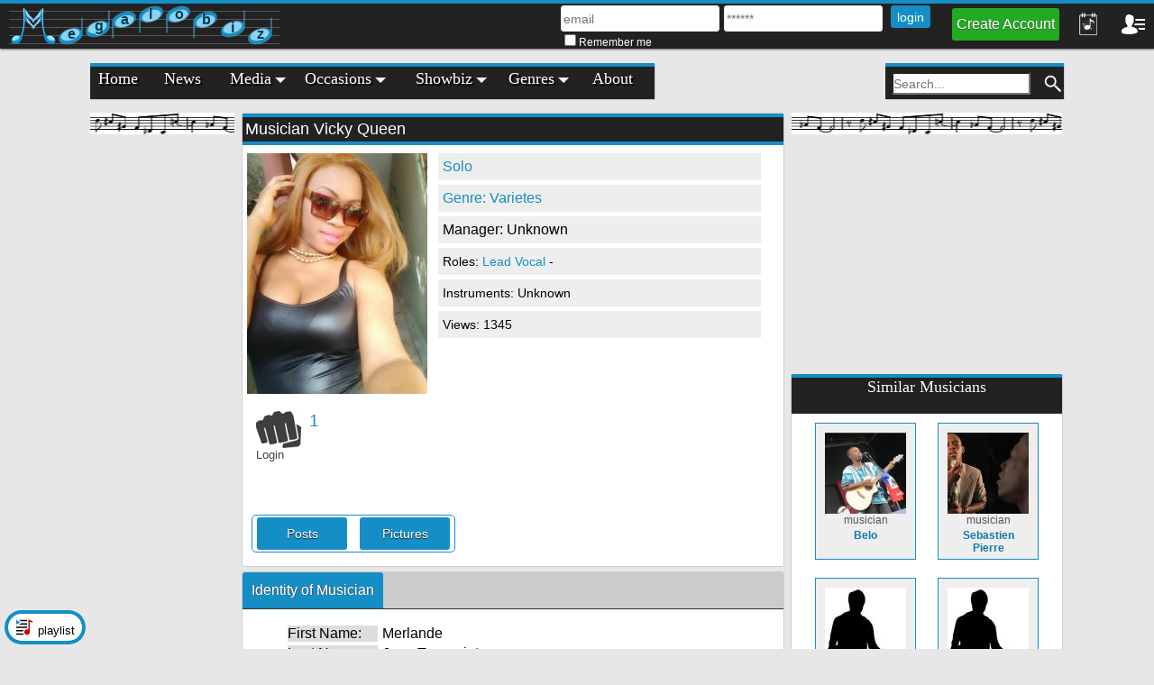

--- FILE ---
content_type: text/html; charset=UTF-8
request_url: https://www.megalobiz.com/musician/Vicky+Queen.54456549
body_size: 19533
content:
<!DOCTYPE html>
<html dir="ltr" lang="en-US" prefix="og: http://ogp.me/ns# fb: http://ogp.me/ns/fb# profile: http://ogp.me/ns/profile#"><head><meta charset="UTF-8"><link rel="shortcut icon" href="/images/megalobiz.ico" type="image/x-icon"><meta name="csrf_token" content="uAdOgsbZHhczQ3mElIUOaHoxyQU1P6zxTV6ugkqP"><!-- Chrome, Firefox OS and Opera --><meta name="theme-color" content="#222"><!-- Windows Phone --><meta name="msapplication-navbutton-color" content="#222"><!-- iOS Safari --><meta name="apple-mobile-web-app-capable" content="yes"><meta name="apple-mobile-web-app-status-bar-style" content="black"><title>Vicky Queen - Listen to Music - Megalobiz</title><meta name="description" content="Vicky Queen (Merlande Jean Toussaint) is a musician, Lead Vocal, that performs in solo. Download and Listen to Vicky Queen Musics with Lyrics and watch Videos. View Vicky Queen profile, informations, Albums and News; Gender: Female; Genre: Varietes; Singles: 1"><meta name="keywords" content="Vicky Queen, musician, mizisyen, musicien, haitian, ayiti"><meta property="fb:app_id" content="178413309233844"><meta property="og:title" content="Vicky Queen - Listen to Music - Megalobiz"><meta property="og:description" content="Vicky Queen (Merlande Jean Toussaint) is a musician, Lead Vocal, that performs in solo. Download and Listen to Vicky Queen Musics with Lyrics and watch Videos. View Vicky Queen profile, informations, Albums and News; Gender: Female; Genre: Varietes; Singles: 1"><meta property="og:type" content="profile"><meta property="og:url" content="https://www.megalobiz.com/musician/Vicky+Queen.54456549"><meta property="og:image" content="https://www.megalobiz.com/pictures/musician/musician_1730/medium_musician_1730_1492570942.jpg"><meta property="profile:first_name" content="Merlande"><meta property="profile:last_name" content="Jean Toussaint"><meta property="profile:gender" content="female"><meta name="twitter:card" content="summary"><meta name="twitter:image" content="https://www.megalobiz.com/pictures/musician/musician_1730/medium_musician_1730_1492570942.jpg"><meta name="twitter:title" content="Vicky Queen - Listen to Music - Megalobiz"><meta name="twitter:description" content="Vicky Queen (Merlande Jean Toussaint) is a musician, Lead Vocal, that performs in solo. Download and Listen to Vicky Queen Musics with Lyrics and watch Videos. View Vicky Queen profile, informations, Albums and News; Gender: Female; Genre: Varietes; Singles: 1"><meta name="twitter:url" content="https://www.megalobiz.com/musician/Vicky+Queen.54456549"><meta name="twitter:site" content="@megalobiz509"><link type="text/css" href="/css/megalobiz.css?tag=v3.1" rel="stylesheet"><script async src="//pagead2.googlesyndication.com/pagead/js/adsbygoogle.js"></script><script>
  (adsbygoogle = window.adsbygoogle || []).push({
    google_ad_client: "ca-pub-6522515743514671",
    enable_page_level_ads: true
  });
</script></head><body>

	<script async src="https://www.googletagmanager.com/gtag/js?id=UA-80283600-1"></script><script>
  window.dataLayer = window.dataLayer || [];
  function gtag(){dataLayer.push(arguments);}
  gtag('js', new Date());

  gtag('config', 'UA-80283600-1');
</script><div id="device_top_header">
		<div id="top_header" class="cyan_bar">
    <div id="top_header_container">

        
        <div id="logo_container">
            <div id="music_lines">
                <div class="music_line"></div>
                <div class="music_line"></div>
                <div class="music_line"></div>
                <div class="music_line"></div>
                <div class="music_line"></div>
            </div>

            <div id="logo_place">
                <a href="https://www.megalobiz.com" title="Megalobiz - Haitian Music">
                    <img src="https://www.megalobiz.com/pics/images/max50h/megalobiz_logo_little.png" alt="Megalobiz Logo" width="50" height="50"></a>
            </div>

                        <div class="notes_letter" style="top:14px;left:54px;">
                <img src="https://www.megalobiz.com/pics/images/max32h/note_letter.png" alt="Music Note Letter" width="28" height="32"><span style="top:11px;left:11px;">e</span>
            </div>
            <div class="notes_letter" style="top:6px;left:84px;">
                <img src="https://www.megalobiz.com/pics/images/max32h/note_letter.png" alt="Music Note Letter" width="28" height="32"><span style="top:10px;left:11px;">g</span>
            </div>
            <div class="notes_letter upside_down" style="top:8px;left:114px;">
                <img src="https://www.megalobiz.com/pics/images/max32h/note_letter.png" alt="Music Note Letter" width="28" height="32"><span style="top:1px;left:10px;">a</span>
            </div>
            <div class="notes_letter upside_down" style="top:2px;left:144px;">
                <img src="https://www.megalobiz.com/pics/images/max32h/note_letter.png" alt="Music Note Letter" width="28" height="32"><span style="top:1px;left:11px;">l</span>
            </div>
            <div class="notes_letter upside_down" style="top:2px;left:174px;">
                <img src="https://www.megalobiz.com/pics/images/max32h/note_letter.png" alt="Music Note Letter" width="28" height="32"><span style="top:1px;left:10px;">o</span>
            </div>
            <div class="notes_letter upside_down" style="top:8px;left:204px;">
                <img src="https://www.megalobiz.com/pics/images/max32h/note_letter.png" alt="Music Note Letter" width="28" height="32"><span style="top:1px;left:10px;">b</span>
            </div>
            <div class="notes_letter" style="top:6px;left:234px;">
                <img src="https://www.megalobiz.com/pics/images/max32h/note_letter.png" alt="Music Note Letter" width="28" height="32"><span style="top:12px;left:12px;">i</span>
            </div>
            <div class="notes_letter" style="top:14px;left:264px;">
                <img src="https://www.megalobiz.com/pics/images/max32h/note_letter.png" alt="Music Note Letter" width="28" height="32"><span style="top:11px;left:11px;">z</span>
            </div>
            
        </div>

        <div id="top_user_part">
                                                <div id="top_login" class="top_user">
    <ul><li>
		<form method="POST" action="https://www.megalobiz.com/auth/signin" accept-charset="UTF-8" class="form form_crud_entity"><input name="_token" type="hidden" value="uAdOgsbZHhczQ3mElIUOaHoxyQU1P6zxTV6ugkqP"><input name="login_from" type="hidden" value="top_header"><div class="top_credentials">
                <div>
                <input class="entity_input_look header_input" title="Email" placeholder="email" name="email" type="text"><input class="entity_input_look header_input" title="Password" placeholder="******" name="password" type="password" value=""></div>
                <span id="remember_me">
                    <input class="entity_input_look" title="Check to stay connected for ever! Don't check on public computer." name="remember" type="checkbox" value="1">Remember me
                </span>
            </div>
            <input class="entity_input_look form_button header_input header_button" type="submit" value="login"></form>
        </li>
    </ul></div>

<div id="top_register" class="top_user">
    <a title="Create an Account in Megalobiz. It's EASY, FAST and FREE" onclick="toggleHeaderBoxMenu()">Create Account</a>
</div>
                            
            <div id="top_link" class="top_user">
    
    <div id="header_notification_box" class="header_box">
        <img src="https://www.megalobiz.com/pics/images/max8h/social_icon_up_arrow.png" id="header_notification_up_arrow" alt="Up indicator icon" class="header_social_up_arrow" style="display:none;" width="15" height="8"><div id="header_notification" class="header_toggle" tabindex="0" onclick="toggleHeaderBox(this)" onkeyup="toggleHeaderBoxOnKey(event)">

            <img src="https://www.megalobiz.com/pics/images/max26h/social_icon_notes_active.png" alt="Notifications" width="26" height="26"><div id="notification_counter" class="notice_counter" style="display:none">0</div>
                                        
        </div>
                <div id="header_notification_body" class="header_body" style="display:none;">
            <div id="header_notification_details" class="header_details">
                
		<div id="list_notification_container" style="margin:0 0 5px 0;">
		
		
	</div>
	            </div>
        </div>
            </div>

        <div id="header_menu_box" class="header_box">
        <img src="https://www.megalobiz.com/pics/images/max8h/social_icon_up_arrow.png" id="header_menu_up_arrow" alt="Up indicator icon" class="header_social_up_arrow" style="display:none;" width="15" height="8"><div id="header_menu" class="header_toggle" tabindex="0" onclick="toggleHeaderBox(this)" onkeyup="toggleHeaderBoxOnKey(event)">
                        <img src="https://www.megalobiz.com/pics/images/max26h/user_menu_icon_active.png" alt="User Menu" width="26" height="26"></div>
        <div id="header_menu_body" class="header_body" style="display:none;">
            <div id="header_menu_details" class="header_details">

            
                <div class="header_menu_option">
                    <div class="icon">
                        <img src="https://www.megalobiz.com/pics/images/max30h/megalobiz_logo_tiny.png" alt="Megalobiz Logo" width="30" height="30"></div>
                    <div class="text">
                        <a id="register_header" href="/auth/login">Create Account</a>
                    </div>
                </div>

                <div class="header_menu_option">
                    <div class="icon">
                        <img src="https://www.megalobiz.com/pics/images/max30h/enter_icon.png" alt="Enter Icon" width="30" height="30"></div>
                    <div class="text">
                        <a id="login_header" href="/auth/login">Login Page</a>
                    </div>
                </div>

                <div class="header_menu_option">
                <form method="POST" action="https://www.megalobiz.com/auth/store-registered" accept-charset="UTF-8" id="registration_form" class="form"><input name="_token" type="hidden" value="uAdOgsbZHhczQ3mElIUOaHoxyQU1P6zxTV6ugkqP"><input name="social" type="hidden"><input name="facebookId" type="hidden"><input name="facebookPicture" type="hidden"><div id="facebook_connect_signup" class="social_connect" style="margin:0 5px;" onclick="fbLogin('signup');" data-command="megalobizFBSignup">
                        <div class="social_connect_button facebook_connect_button">
                            <div class="icon">
                                <img src="https://www.megalobiz.com/pics/images/max30h/facebook_back_white_icon.png" alt="Facebook Back White Icon" width="30" height="30"></div>
                            <div class="text" style="margin:2px 0;width:auto;height:auto;">
                                <span style="margin:0 5px 0 0;font-size:14px;">Create Account with Facebook</span>
                            </div>
                        </div>
                    </div>

                </form>
                </div>

                <div class="header_menu_option">
                <form method="POST" action="https://www.megalobiz.com/auth/signin" accept-charset="UTF-8" id="login_form" class="form"><input name="_token" type="hidden" value="uAdOgsbZHhczQ3mElIUOaHoxyQU1P6zxTV6ugkqP"><input name="social" type="hidden"><input name="facebookId" type="hidden"><div id="facebook_connect_login" class="social_connect" style="margin:0 5px;" onclick="fbLogin('login');" data-command="megalobizFBLogin">

                        <div class="social_connect_button facebook_connect_button">
                            <div class="icon">
                                <img src="https://www.megalobiz.com/pics/images/max30h/facebook_back_white_icon.png" alt="Facebook Back White Icon" width="30" height="30"></div>
                            <div class="text" style="margin:2px 0;width:auto;height:auto;">
                                <span style="margin:0 5px 0 0;font-size:14px;">Login with Facebook</span>
                            </div>
                        </div>
                    </div>
                </form>
                </div>

                        </div>

        </div>
    </div>
    
</div>
        </div>

                
        
    </div>
</div>

<audio id="notificationAudio"></audio></div>

	<div id="global_container">

        <div id="global_wall_back">
			<div id="global_wall_ads">
							<!--skip desktop leaderboard
					include('adsense.leaderboard')-->
					</div>
		</div>



		<div id="main_wrapper">

			<div id="main_menu_hor" class="menu_hor main_menu">
	<div class="cyan_bar"></div>
	<div id="drop_down_menu">
	<ul class="ul_level_1 heading_font"><li class="li_level_1 menu_home">
			<a class="a_level_1" href="https://www.megalobiz.com" title="Megalobiz Home Page">
				<span class="menu_text">Home</span></a>
		</li>

		<li class="li_level_1 menu_news">
													<a class="a_level_1" href="/post" title="Haitian Music News">
				<span class="menu_text">News</span></a>
		</li>

		<li class="li_level_1 menu_media">
						<a class="a_level_1">
				<span class="menu_text">Media<span class="caret"></span>
				</span>
			</a>
			<ul class="ul_level_2"><li><a href="/album" title="Haitian Album">
						<img src="https://www.megalobiz.com/pics/album/fit40x40/haitian-album.jpg" alt="Haitian Album" class="tiny_image" width="40" height="40"><span class="image_menu_text">Albums</span></a></li>
				<li><a href="/song" title="Haitian Music">
						<img src="https://www.megalobiz.com/pics/song/fit40x40/haitian-music.jpg" alt="Haitian Music" class="tiny_image" width="40" height="40"><span class="image_menu_text">Songs</span></a></li>
				<li><a href="/video" title="Haitian Music Video">
						<img src="https://www.megalobiz.com/pics/video/fit40x40/haitian-music-video.jpg" alt="Haitian Music Video" class="tiny_image" width="40" height="40"><span class="image_menu_text">Video Clips</span></a></li>
				<li><a href="/song/lyrics" title="Haitian Music Lyrics">
						<img src="https://www.megalobiz.com/pics/images/fit40x40/music_lyrics_icon.png" class="tiny_image" alt="Lyrics Icon" width="40" height="40"><span class="image_menu_text">Music Lyrics</span></a></li>
				<li><a href="/playlist" title="Haitian Music Playlist">
						<img src="https://www.megalobiz.com/pics/images/fit40x40/playlist_music_red_blue_icon.png" class="tiny_image" alt="Playlist Music Red Blue Icon" width="40" height="40"><span class="image_menu_text">Playlists</span></a></li>
				<li><a href="/lrc/maker">
						<img src="https://www.megalobiz.com/pics/images/fit40x40/music_lyrics_icon.png" class="tiny_image" alt="Lyrics Icon" width="40" height="40"><span class="image_menu_text">LRC Maker &amp; Generator</span></a></li>
			</ul></li>
		
		<li class="li_level_1 menu_occasions">
			
			<a class="a_level_1">
				<span class="menu_text">Occasions<span class="caret"></span>
				</span>
			</a>

			<ul class="ul_level_2"><li><a href="/occasion-title/54444446">
				<img src="https://www.megalobiz.com/pics/occasioncategory/fit40x40/occasioncategory-default-profile-picture.jpg" alt="Haitian Music Kanaval" class="tiny_image" title="Haitian Music Kanaval" width="40" height="40"><span class="image_menu_text">Kanaval</span></a>
			</li>
									<li><a href="/occasion-title/54444453">
				<img src="https://www.megalobiz.com/pics/occasioncategory/occasioncategory_2/picture_796/fit40x40/occasioncategory-christmas.jpg" alt="Haitian Music Konkou Chante Nwel" class="tiny_image" title="Haitian Music Konkou Chante Nwel" width="40" height="40"><span class="image_menu_text">Konkou Chante Nwel</span></a>
			</li>
									<li><a href="/occasion-title/54444460">
				<img src="https://www.megalobiz.com/pics/occasioncategory/fit40x40/occasioncategory-default-profile-picture.jpg" alt="Haitian Music Digicel Stars" class="tiny_image" title="Haitian Music Digicel Stars" width="40" height="40"><span class="image_menu_text">Digicel Stars</span></a>
			</li>
									<li><a href="/occasion-title/54444467">
				<img src="https://www.megalobiz.com/pics/occasioncategory/fit40x40/occasioncategory-default-profile-picture.jpg" alt="Haitian Music Haiti 18 Mai" class="tiny_image" title="Haitian Music Haiti 18 Mai" width="40" height="40"><span class="image_menu_text">Haiti 18 Mai</span></a>
			</li>
						</ul></li>
		
		<li class="li_level_1 menu_showbiz">
			<a class="a_level_1">
				<span class="menu_text">Showbiz<span class="caret"></span>
				</span>
			</a>

			<ul class="ul_level_2"><li><a href="/band" title="Haitian Band">
						<img src="https://www.megalobiz.com/pics/band/fit40x40/haitian-band.jpg" alt="Haitian Band" class="tiny_image" width="40" height="40"><span class="image_menu_text">Bands</span></a></li>
				<li><a href="/musician" title="Haitian Musician">
						<img src="https://www.megalobiz.com/pics/musician/fit40x40/haitian-musician.jpg" alt="Haitian Musician" class="tiny_image" width="40" height="40"><span class="image_menu_text">Musicians</span></a></li>
				<li><a href="/dj" title="Haitian DJ">
						<img src="https://www.megalobiz.com/pics/dj/fit40x40/haitian-dj.jpg" alt="Haitian DJ" class="tiny_image" width="40" height="40"><span class="image_menu_text">Disc Jockeys</span></a></li>
				<li><a href="/manager" title="Haitian Music Manager">
						<img src="https://www.megalobiz.com/pics/manager/fit40x40/haitian-music-manager.jpg" alt="Haitian Music Manager" class="tiny_image" width="40" height="40"><span class="image_menu_text">Managers</span></a></li>
				<li><a href="/photographer" title="Haitian Music Photographer">
						<img src="https://www.megalobiz.com/pics/photographer/fit40x40/haitian-music-photographer.jpg" alt="Haitian Music Photographer" class="tiny_image" width="40" height="40"><span class="image_menu_text">Photographers</span></a></li>
				<li><a>More to come : Song Writers/Composers, Animators, Promoters, 
					Producers, Events, Businesses, Places</a>
				</li>
			</ul></li>

		<li class="li_level_1 menu_genres">
			<a class="a_level_1">
				<span class="menu_text">Genres<span class="caret"></span>
				</span>
			</a>

			<ul class="ul_level_2"><li><a href="/genre/Christian" title="Haitian Christian Music">
					<img src="https://www.megalobiz.com/pics/genre/genre_151/picture_197/fit40x40/genre-christian.jpg" alt="Haitian Christian Music" class="tiny_image" title="Haitian Christian Music" width="40" height="40"><span class="image_menu_text">Christian</span></a>
				</li>
												<li><a href="/genre/Hip-Hop" title="Haitian Hip-Hop Music">
					<img src="https://www.megalobiz.com/pics/genre/genre_7/picture_203/fit40x40/genre-hip-hop.jpg" alt="Haitian Hip-Hop Music" class="tiny_image" title="Haitian Hip-Hop Music" width="40" height="40"><span class="image_menu_text">Hip-Hop</span></a>
				</li>
												<li><a href="/genre/Kompa" title="Haitian Kompa Music">
					<img src="https://www.megalobiz.com/pics/genre/genre_150/picture_196/fit40x40/genre-kompa.jpg" alt="Haitian Kompa Music" class="tiny_image" title="Haitian Kompa Music" width="40" height="40"><span class="image_menu_text">Kompa</span></a>
				</li>
												<li><a href="/genre/Love" title="Haitian Love Music">
					<img src="https://www.megalobiz.com/pics/genre/fit40x40/genre-default-profile-picture.jpg" alt="Haitian Love Music" class="tiny_image" title="Haitian Love Music" width="40" height="40"><span class="image_menu_text">Love</span></a>
				</li>
												<li><a href="/genre/Pop" title="Haitian Pop Music">
					<img src="https://www.megalobiz.com/pics/genre/fit40x40/genre-default-profile-picture.jpg" alt="Haitian Pop Music" class="tiny_image" title="Haitian Pop Music" width="40" height="40"><span class="image_menu_text">Pop</span></a>
				</li>
												<li><a href="/genre/Raboday" title="Haitian Raboday Music">
					<img src="https://www.megalobiz.com/pics/genre/fit40x40/genre-default-profile-picture.jpg" alt="Haitian Raboday Music" class="tiny_image" title="Haitian Raboday Music" width="40" height="40"><span class="image_menu_text">Raboday</span></a>
				</li>
												<li><a href="/genre/Rap" title="Haitian Rap Music">
					<img src="https://www.megalobiz.com/pics/genre/genre_15/picture_207/fit40x40/genre-rap.jpg" alt="Haitian Rap Music" class="tiny_image" title="Haitian Rap Music" width="40" height="40"><span class="image_menu_text">Rap</span></a>
				</li>
												<li><a href="/genre/Rasin" title="Haitian Rasin Music">
					<img src="https://www.megalobiz.com/pics/genre/fit40x40/genre-default-profile-picture.jpg" alt="Haitian Rasin Music" class="tiny_image" title="Haitian Rasin Music" width="40" height="40"><span class="image_menu_text">Rasin</span></a>
				</li>
												<li><a href="/genre/Reggae" title="Haitian Reggae Music">
					<img src="https://www.megalobiz.com/pics/genre/genre_16/picture_199/fit40x40/genre-reggae.jpg" alt="Haitian Reggae Music" class="tiny_image" title="Haitian Reggae Music" width="40" height="40"><span class="image_menu_text">Reggae</span></a>
				</li>
												<li><a href="/genre/RnB" title="Haitian RnB Music">
					<img src="https://www.megalobiz.com/pics/genre/genre_14/picture_205/fit40x40/genre-rnb.jpg" alt="Haitian RnB Music" class="tiny_image" title="Haitian RnB Music" width="40" height="40"><span class="image_menu_text">RnB</span></a>
				</li>
												<li><a href="/genre/Rock" title="Haitian Rock Music">
					<img src="https://www.megalobiz.com/pics/genre/fit40x40/genre-default-profile-picture.jpg" alt="Haitian Rock Music" class="tiny_image" title="Haitian Rock Music" width="40" height="40"><span class="image_menu_text">Rock</span></a>
				</li>
												<li><a href="/genre/Varietes" title="Haitian Varietes Music">
					<img src="https://www.megalobiz.com/pics/genre/fit40x40/genre-default-profile-picture.jpg" alt="Haitian Varietes Music" class="tiny_image" title="Haitian Varietes Music" width="40" height="40"><span class="image_menu_text">Varietes</span></a>
				</li>
												<li><a href="/genre/World" title="Haitian World Music">
					<img src="https://www.megalobiz.com/pics/genre/fit40x40/genre-default-profile-picture.jpg" alt="Haitian World Music" class="tiny_image" title="Haitian World Music" width="40" height="40"><span class="image_menu_text">World</span></a>
				</li>
												<li><a href="/genre/Zouk" title="Haitian Zouk Music">
					<img src="https://www.megalobiz.com/pics/genre/genre_153/picture_201/fit40x40/genre-zouk.jpg" alt="Haitian Zouk Music" class="tiny_image" title="Haitian Zouk Music" width="40" height="40"><span class="image_menu_text">Zouk</span></a>
				</li>
							</ul></li>
		
		<li class="li_level_1 menu_contact">
			<a class="a_level_1" href="/about" title="About Megalobiz">
				<span class="menu_text">About</span>
			</a>
		</li>
		
	</ul></div></div><!--End Div nav_hor-->


<div id="search_wrapper" class="menu_hor main_menu">
	<div class="cyan_bar"></div>
	<form class="search_form" method="get" action="https://www.megalobiz.com/search/all">
	<ul class="ul_level_1"><li class="li_level_1">
			<label for="search_phrase" style="display:none;">Input Search Query</label>
			<input id="search_phrase" class="input_text" type="text" title="Input Search Query" name="qry" placeholder="Search..."></li>
		<li class="narrow">
			<input src="https://www.megalobiz.com/pics/images/max22h/search_icon.png" type="image" alt="Proceed Search" class="input_image" name="searchButton" width="22" height="22"></li>
	</ul></form>
</div>

			<div id="body_details">

				<div id="left_content" class="aside">
										<div id="nav_ver">
	
						
</div>

					<!-- Desktop Wide Skyscraper -->
	<div style="display:inline-block;min-height:610px;">
		<ins class="adsbygoogle" style="margin:5px auto;display:block;width:160px;height:600px;" data-ad-client="ca-pub-6522515743514671" data-ad-slot="2876473227"></ins>
		<script>
		(adsbygoogle = window.adsbygoogle || []).push({});
		</script></div>
	
				</div>

				<div id="main_container" class="section main_container_computer">
										<div id="result_part" class="result_container">
						<div id="megalobiz_proposition" class="content_proposition" style="display:none;"></div>
						
	<div class="showbiz_container"> <!--Start Entity-->

		<div class="showbiz_title_container">
			<div class="showbiz_title">
				<h1 class="profile_h1">Musician Vicky Queen</h1>
			</div>
		</div>

		<div class="showbiz_image">
			<a href="/picture/54451922" title="Vicky Queen">
				<img src="https://www.megalobiz.com/pics/musician/musician_1730/picture_1069/max200w/musician-vicky-queen.jpg" alt="Musician Vicky Queen" class="image_with_owner" width="200" height="267"></a>
					</div>

		<div class="showbiz_text">
			<div class="showbiz_author">
				<ul><li><a>Solo</a></li>
											
											<li><a href="/genre/Varietes">Genre: Varietes</a></li>
					
																	<li><span class="unkown_text">Manager: Unknown</span></li>
											
					
					
					
					
					
					
																
					
					
				</ul></div>
			<div class="showbiz_other">
				<ul><li>Roles:
																					<a style="display:inline;">
									Lead Vocal
								</a> -
																			</li>
					
											<li>Instruments:
													<span class="unkown_text">Unknown</span>
												</li>
					
					<li>Views: 1345</li>

					
									</ul></div>
		</div>

		<div style="margin:5px;">

			

			
						<div id="musician_54456549_respect_wrapper" style="margin:10px;width:200px;">
				
<div class="entity_respect" style="width:100%;">
	<div class="respect_container">

			<div class="opt unrespected opt_big">
			<a href="/auth/login" title="Login or Create and Account in Megalobiz" style="text-decoration:none;">
				<img src="https://www.megalobiz.com/pics/images/max50w/unrespected_emoticon.png" class="respect_emoticon big" alt="Respect Vicky Queen" width="50" height="41"><span>Login</span>
			</a>
		</div>
		
	
		<div class="counter">
			<span id="musician_54456549_respect_count" class="big_counter">1</span>
		</div>
	</div>
</div>

				</div>
			
			<div class="share_buttons like_share_buttons">

	<div class="fb-like" data-href="https://www.megalobiz.com/musician/Vicky+Queen.54456549" data-layout="button_count" data-size="large" data-action="like" data-share="true" style="min-height:28px;">
	</div>

</div>		</div>

		
		<div style="margin:5px 0;">
				
	<div class="entity_menu">
				<div id="message_musician_1730" class="option">
			<a href="/musician/Vicky+Queen.54456549/posts">Posts</a>
		</div>
		
		<div id="pictures_musician_1730" class="option">
			<a href="/musician/Vicky+Queen.54456549/pictures">Pictures</a>
		</div>
	</div>
		</div>

		
		
		<div class="" style="margin:5px;">
				</div>

	</div><!--End Entity-->

	 

<div class="entity_members">
	<div class="entity_members_header"><span>Identity of Musician</span></div>
	
	<div class="member_user_box">
		<div class="member_user_info">
			<ul><li><span>First Name: </span>Merlande</li>
				<li><span>Last Name: </span>Jean Toussaint</li>
				<li><span>Gender: </span>F</li>
				<li>
											<span>Birth Date: </span>22-Nov
									</li>
								<!--li><span>NIF: </span></li>
				<li><span>CIN: </span></li-->
				
			</ul></div>
		<div class="member_user_other">
			<ul><li>From: 
											UnKnown Place
									</li>
			</ul></div>
	</div>
	
</div>
		

	
	
	
	
	
	
	
	
	
<div id="song_members_musician_owner" class="entity_members">
	<div class="entity_members_header">
		<h2 class="members_h2">Singles of Vicky Queen</h2>
	</div>

	
	<div id="info_player_musician_owner" style="display:none;" data-page="musician"></div>

	<div style="width:100%;display:none;">
								</div>

		<div style="margin:10px 5px;">
	
				<div id="player_musician_owner_song_interaction" class="media_interactions"></div>

		<div id="player_musician_owner_played_users" class="media_interactions"></div>

		<div id="player_musician_owner_playing_users" class="media_interactions"></div>
		
				<div id="player_musician_owner" class="jp-jplayer" data-first-time="1"></div>
		

		<div id="player_musician_owner_container" class="jp-audio jplayer_songs_container" role="application" aria-label="media player">
			<div class="jp-type-playlist">
				<div class="jp-gui jp-interface">
					<div class="jp-controls">
						<button class="jp-previous" tabindex="0">previous</button>
						<button class="jp-play" tabindex="0">play</button>
						<button class="jp-pause" tabindex="0">pause</button>
						<button class="jp-next" tabindex="0">next</button>
						<button class="jp-stop" tabindex="0">stop</button>
					</div>
					<div class="jp-progress">
						<div class="jp-seek-bar">
							<div class="jp-play-bar"></div>
						</div>
					</div>
					<div class="jp-volume-controls">
						<button class="jp-mute" tabindex="0">mute</button>
						<button class="jp-volume-max" tabindex="0">max volume</button>
						<div class="jp-volume-bar">
							<div class="jp-volume-bar-value"></div>
						</div>
					</div>
					<div class="jp-time-holder">
						<div class="jp-current-time" role="timer" aria-label="time">&nbsp;</div>
						<div class="jp-duration" role="timer" aria-label="duration">&nbsp;</div>
					</div>
					<div class="jp-toggles">
						<button class="jp-repeat" tabindex="0">repeat</button>
						<button class="jp-shuffle" tabindex="0">shuffle</button>
					</div>
				</div>
				<div class="jp-playlist" style="font-size:18px;min-height:33px;">
					<ul><li>&nbsp;</li>
					</ul></div>
				<div class="jp-no-solution">
					<span>Update Required</span>
					To play the media you will need to either update your browser to a recent version or update your <a href="http://get.adobe.com/flashplayer/" target="_blank">Flash plugin</a>.
				</div>
			</div>
		</div>

		<div id="claim_copyright_musician_owner" class="content_wrapper">
			<span style="margin: 0 5px;color: #777;font-size: 12px;font-style: italic;">
							Is your Music listed above? You can <a href="/about/contact">Claim Copyright</a> for Listen/Download access.
						</span>
		</div>


		
	</div><!--End Div jp-wrapper-->

	
	<div id="floating_lrc_tagger" style="padding:10px;display:none;position:fixed;bottom:10px;right:10px;background-color:#229922;border-radius:25px;cursor:pointer;z-index:100;">
		<img src="https://www.megalobiz.com/pics/images/max30h/clock_time_white_icon.png" alt="Clock Time White Icon" title="Click to Tag next line" style="height:30px;" width="30" height="30"></div>

	
</div>

<!-- Send script at bottom page after jquery loading for the 1st time only, if it's not Ajax Request -->
	

	
	
	
	
	
	
	<!-- For Photographer CopyRights -->
	
	
	
	
			
	<div id="list_entity_container">
	
	
	
	
			<div style="width:100%;text-align:center;display:inline-block;" id="load_more_post_box">

	<div style="margin:5px 0;display:none;width:100%;" class="center_children" id="load_more_post_animation">
		<img class="load_more_animation" src="/images/15h/equalizer_loading.gif" alt="Equalizer Loading Gif" width="44" height="15"></div>

	<div class="heading_font" style="margin:5px auto;display:inline-block;width:100px;background-color:#2A2;border-radius:3px;visibility:hidden;">
		<a style="padding:2px 0;display:block;text-decoration:none;color:#FFF !important;cursor:pointer;" class="load_more_bottom_autoload center_children" data-key="0" data-amount="0" data-sort="recent" id="load_more_post" data-load-for="post" data-autoload="1" data-parent="Musician" data-parent-id="54456549" data-force-section="true" data-url="/post/ajax/list" data-feed="0" onclick="loadPosts(this)">Load More</a>
				</div>
</div>	
	</div>

		
						</div>
				</div>

				<div id="right_content" class="aside">

					<!-- Desktop Medium Rectangle -->
	<div style="display:inline-block;min-height:260px;">
		<ins class="adsbygoogle" style="margin:5px auto;display:block;width:300px;height:250px" data-ad-client="ca-pub-6522515743514671" data-ad-slot="3601686943"></ins>
		<script>
		(adsbygoogle = window.adsbygoogle || []).push({});
		</script></div>
	

					


						<div class="similar_entity_space cyan_bar">
		
		<div class="similar_entity_header heading_font">
			<h2 class="similar_h2">Similar Musicians</h2>
		</div>

		
							<div class="similar_entity_box">
	<div class="similar_data">
				<a title="Musician Belo - Solo - Reggae" href="/musician/Belo.54451677">
					<div class="similar_image">
				<img src="https://www.megalobiz.com/pics/musician/musician_1034/picture_248/fit90x90/musician-belo.jpg" alt="Musician Belo" width="90" height="90"></div>
			<div class="similar_text">
				<span class="entity_type">musician</span>
				<span class="entity_display_name">Belo</span>
			</div>
				</a>
			</div>
</div>
			
		
							<div class="similar_entity_box">
	<div class="similar_data">
				<a title="Musician Sebastien Pierre - Solo - Reggae" href="/musician/Sebastien+Pierre.54451838">
					<div class="similar_image">
				<img src="https://www.megalobiz.com/pics/musician/musician_1057/picture_145/fit90x90/musician-sebastien-pierre.jpg" alt="Musician Sebastien Pierre" width="90" height="90"></div>
			<div class="similar_text">
				<span class="entity_type">musician</span>
				<span class="entity_display_name">Sebastien Pierre</span>
			</div>
				</a>
			</div>
</div>
			
		
							<div class="similar_entity_box">
	<div class="similar_data">
				<a title="Musician Rose Ingrid Philippe - Jah Nesta - Reggae" href="/musician/Rose+Ingrid+Philippe.54453658">
					<div class="similar_image">
				<img src="https://www.megalobiz.com/pics/musician/fit90x90/musician-default-profile-picture.jpg" alt="Musician Default Profile Picture" width="90" height="90"></div>
			<div class="similar_text">
				<span class="entity_type">musician</span>
				<span class="entity_display_name">Rose Ingrid Phil...</span>
			</div>
				</a>
			</div>
</div>
			
		
							<div class="similar_entity_box">
	<div class="similar_data">
				<a title="Musician Marie Elise Desir - Jah Nesta - Reggae" href="/musician/Marie+Elise+Desir.54453665">
					<div class="similar_image">
				<img src="https://www.megalobiz.com/pics/musician/fit90x90/musician-default-profile-picture.jpg" alt="Musician Default Profile Picture" width="90" height="90"></div>
			<div class="similar_text">
				<span class="entity_type">musician</span>
				<span class="entity_display_name">Marie Elise Desi...</span>
			</div>
				</a>
			</div>
</div>
			
		
							<div class="similar_entity_box">
	<div class="similar_data">
				<a title="Musician Sandra D'Haiti - Jah Nesta - Reggae" href="/musician/Sandra+D%27Haiti.54453672">
					<div class="similar_image">
				<img src="https://www.megalobiz.com/pics/musician/fit90x90/musician-default-profile-picture.jpg" alt="Musician Default Profile Picture" width="90" height="90"></div>
			<div class="similar_text">
				<span class="entity_type">musician</span>
				<span class="entity_display_name">Sandra D'Haiti</span>
			</div>
				</a>
			</div>
</div>
			
		
							<div class="similar_entity_box">
	<div class="similar_data">
				<a title="Musician Simon Clermont - Jah Nesta - Reggae" href="/musician/Simon+Clermont.54453679">
					<div class="similar_image">
				<img src="https://www.megalobiz.com/pics/musician/fit90x90/musician-default-profile-picture.jpg" alt="Musician Default Profile Picture" width="90" height="90"></div>
			<div class="similar_text">
				<span class="entity_type">musician</span>
				<span class="entity_display_name">Simon Clermont</span>
			</div>
				</a>
			</div>
</div>
			
		
	</div>

											<div id="media_activities" class="entity_members" style="position:relative;min-height:auto;">
	<div class="section_container">
		<div class="section_title">
			<span>
				Today's Media Activities
			</span>
		</div>
		<div id="media_activities_content" data-loaded="0"></div>
	</div>
</div>

					
					<div id="megalobiz_facebook_fan_page" class="entity_members " style="position:relative;min-height:194px;">
	<div class="section_container side_container">
		<div class="section_title">
			<span>
				Like us on Facebook
			</span>
		</div>

		<div class="fb-page" data-href="https://www.facebook.com/megalobiz" data-width="340px" data-hide-cover="false" data-show-facepile="true" data-show-posts="false"></div>
	</div>
</div>					
				</div>

			</div><!-- END Div body_details -->
			<div id="footer" class="cyan_bar">
				<div id="meloman_space" class="separateur">
	<div><span>Music for all Melomans</span></div>
	<ul><li><a href="/auth/register">Register to access more features</a></li>
		<li><a href="/auth/login">Login</a></li>
				
		<!--li><a href="#" >How to use Megalobiz</a></li-->
		<!--li><a href="#" >Report an error on this page</a></li-->
	</ul></div>

<div id="social_space" class="separateur">
	<div><span>Social Aspect</span></div>
	<ul><li><a href="https://web.facebook.com/megalobiz">
				<img src="https://www.megalobiz.com/pics/images/max20h/facebook_icon.png" alt="Facebook Icon" width="20" height="20">Follow us on Facebook
			</a>
		</li>
		<!--li><a href="#" ><img src="/images/googleplus.jpg" />Follow us on Google +</a></li-->
		<!--li><a href="#" ><img src="/images/twitter.jpg" />Follow us Twitter</a></li-->
		<!--li><a href="#" ><img src="/images/youtube.jpg" />Watch our ideology on Youtube</a></li-->
	</ul></div>

<div id="legal_space">
	<div><span>Legal Stuff</span></div>
	<ul><li><a href="/about">About Us</a></li>
		<li><a href="/about/contact">Contact Us</a></li>
		<li><a href="/about/privacy-policy">Privacy Policy</a></li>
	</ul><p>Copyright 2026 &copy; Megalobiz, All rights reserved &reg;.</p>
</div>
			</div>

		</div> <!--End Main_Wrapper-->

	</div>

			<div id="playlist_container">
	<div id="playlist_wrapper" data-displayed="1" data-loaded="0" data-height="500" data-phone="0" data-width="520">
		
		<div id="playlist_header">
			<img src="https://www.megalobiz.com/pics/images/max24x24/playlist_music_red_blue_icon.png" style="margin:3px;height:24px;" alt="Playlist Music Red Blue Icon" width="24" height="24"><span class="text">playlist</span>
					</div>

		<div id="playlist_body_wrapper">
			<div id="playlist_menu">
				<div class="wrapper">
					<a class="link" href="/playlist/create">
						<img src="https://www.megalobiz.com/pics/images/max24x24/circle_plus_filled_white_icon.png" style="margin:3px;height:24px;" alt="Circle Plus Filled White Icon" width="24" height="24">New</a>
				</div>
 
				
				
				<div class="title">
								</div>
			</div>
			<div id="playlist_body">
			</div>
		</div>
	</div>
</div>
	
	<div id="song_dialog" title="Song Picture"></div>

<div id="confirmation_dialog" title="Confirmation Required"></div>

<div id="media_download_box" title="Download Media"></div>

<img src="/images/20px/squares_loading.gif" id="entity_preview_loading" alt="Loading Squares Blue on Black" style="display:none;"><img src="https://www.megalobiz.com/pics/images/max8h/social_icon_up_arrow.png" id="entity_preview_arrow" alt="Arrow indicator up icon" style="display:none;" width="15" height="8"><div id="entity_widget_preview" style="display:none;"></div>

<input id="facebook_id" type="hidden" value="178413309233844"><script src="/js/jquery-1.12.0.min.js"></script><script src="/js/megalobiz.js?tag=v3.1.0.16"></script><script src="/jplayer/jquery.jplayer_jplayer.playlist.min.js"></script><!-- IMPORTANT : Setup ajax headers CSRF TOKEN before any other script that might use POST Request --><script>
	// Global variables
	// array of song jplayers
	var songJPlayerPlaylists = {};
	var songJPlayers = {};
	var jPlayerSongIds = {};
	var lyricers = {};
	var jPlayerHasPlayed = false;

	$(document).ready(function(){
		$.ajaxSetup({
			headers: {
				//'X-CSRF-Token': document.getElementsByName('csrf_token')[0].getAttribute('content')
				'X-CSRF-TOKEN': $('meta[name="csrf_token"]').attr('content')
			}
		});
	});

	//Set Events to Menu
	setMenuEvents();

</script><script>
$(document).ready(function() {
	console.log('Megalobiz App Logging STARTED ------');
			console.log('debug/BaseController : Megalo initialized');
		console.log('Normal page elapsed: 0.416');
	console.log('Cached page elapsed: [[elapsed-here]]');
	console.log('Megalobiz App Logging ENDED---------------');
});
</script><script>
$(document).ready(function(){

	var localCache = {
		remove: function (key) {
			localStorage.removeItem(key);
		},
		exist: function (key) {
			var item = JSON.parse(localStorage.getItem(key));
			if(!item)
				return false;

			console.log('checking if key '+key+' exists with timeout '+item.timeout);
			return (new Date().getTime() - item._) < item.timeout;
		},
		get: function (key) {
			console.log('Getting in cache for key ' + key);
			return JSON.parse(localStorage.getItem(key)).data;
		},
		set: function (key, cachedData, timeout, callback) {
			value = {
				_: new Date().getTime(),
				timeout: timeout,
				data: cachedData
			};

			localStorage.setItem(key, JSON.stringify(value));

			if ($.isFunction(callback)) callback(cachedData);
		}
	};

	$.ajaxPrefilter(function (options, originalOptions, jqXHR) {
		if (options.cache && options.cache != 'false') {
			var success = originalOptions.success || $.noop,
			url = originalOptions.url;

			options.cache = false; //remove jQuery cache as we have our own localStorage

			options.beforeSend = function () {
				if (localCache.exist(url)) {
					success(localCache.get(url));
					return false;
				}

				return true;
			};
			options.success = function (data, textStatus) {
				var timeout = 60000;

				// A little hacking before we modify main.sj loadPreviw() method with timeout
				if(url.search('/widget/') != -1) {
					timeout = 86400000;
				}

				if(originalOptions.timeout) {
					console.log('originalOptions timeout '+originalOptions.timeout);
					timeout = originalOptions.timeout;
				}

				localCache.set(url, data, timeout, success);
			};
		}
	});
});
</script><script>
	var resumeSongPlaying = true;
	$(document).click(function(event) {
		var menu = $('#main_menu_details');

		// If click come from Menu Image Container (Hamburger icon), don't take any action, let the details toggle normal
		if(!$(event.target).closest('.menu_image_container').length) {
			if(!$(event.target).closest('#main_menu_details').length) {

				if(menu.is(":visible")) {
					$('#mobile_wrapper').fadeIn(700);

					menu.toggle('slide', {
						direction: 'left'
					}, 500);
				}
			}
		}

		if($(event.target).closest('.menu_image_container').length) {
			if(!menu.is(":visible")) {
				// Hide all adsense ads to prevent "Encouraging accidental clicks: Layout" & "Site Behaviour" violations
				$('.adsbygoogle').fadeOut(200);
			}
		} else if($(event.target).closest('.header_toggle').length) {
			window.setTimeout(function() {
				// box id
				var boxId = $(event.target).parent('.header_toggle').first().attr('id');
				//console.log($(boxId + "_body"));

				if($("#"+boxId+"_body").is(":visible")) {
					// Hide all adsense ads to prevent "Encouraging accidental clicks: Layout" & "Site Behaviour" violations
					$('.adsbygoogle').fadeOut(200);
					//console.log('ads hidden');
				}

			}, 500);
		}


		if(resumeSongPlaying) {
			// Try resuming JPlayer song that was playing on previous page
			console.log('Attempt to resume song playing on User interaction');
			if(window.localStorage.getItem('playing_song')) {
				var songStorage = JSON.parse(window.localStorage.getItem('playing_song'));

				// if the player is from playlist widget, then autoload the playlist
				if(songStorage.player_name.search('playlist') != -1 && songStorage.player_name.search('widget') != -1) {
					// -- PLAYLIST WIDGET JPLAYER ------------
					console.log('On user interaction, the song was playing from playlist widget');
					var plWrapper = $('#playlist_wrapper');
					var playlistId = plWrapper.attr('data-id');


					// Open only if it's the same playlist as songStorage
					// when opening the Playlist box, autoload the playlist IF exists AND IF NOT loaded yet
					if(playlistId &&songStorage.player_name.search(playlistId) != -1 && plWrapper.attr('data-loaded') != 1) {
						loadPlaylistSongs('Playlist', playlistId, playlistId+'_widget', function() {
							plWrapper.attr('data-loaded', 1);

							// Proceed only if JPlayer has not already played
							if(!jPlayerHasPlayed) {
								// Use timeout to give some times to block autoload on "loadstart" jplayer event
								window.setTimeout(function() {
									console.log('On user interaction, Found a song that was playing in playlist widget but not autoplayed yet');
									// Auto Play that song in playlist widget
									autoPlayLastPlayingSong(songStorage);
								}, 1500);
							}
						});
					}
				}
				else {
					// -- OTHER JPLAYER -------------
					// Proceed only if JPlayer has not already played
					if(!jPlayerHasPlayed) {
						// Use timeout to give some times to block autoload on "loadstart" jplayer event
						window.setTimeout(function() {
							console.log('On user interaction, Found a song that was playing but not autoplayed yet');
							// Auto Play that song
							autoPlayLastPlayingSong(songStorage);
						}, 1500);
					}
				}
			}

			// we don't need to check it twice;
			resumeSongPlaying = false;
		}

	});

	// TODO: Remove this function later to call the focus within function openTopSearch in main.js
	function openTopSearchAndFocus() {
		openTopSearch();

		window.setTimeout(function() {
			$('#search_phrase').focus();
		}, 700);
	}

	$(document).ready(function(){

		$('.toggler_text').each(function() {
			// initialize min-height
			var box = $(this).parent().find('.toggler_contents').first();

			if(box.attr('data-min-height')) {
				box.height(box.attr('data-min-height'));
			}

			// if toggler text is at the bottom, add border top dashed
			if($(this).attr('data-position') && $(this).attr('data-position') == 'bottom') {
				$(this).css('border-top', '1px dashed');
			}
		});

		$('.toggler_text').on('click', function() {
			var box = $(this).parent().find('.toggler_contents').first();
			var textBox = $(this);

			if(box.attr('data-min-height')) {
				// toggle to a minimum height and the full height
				if(box.height() == box.attr('data-min-height')) {
					textBox.text(textBox.attr('data-hide-text'));
					box.animate({'height': '500px'}, 1000, null, function() {
						box.css('height', 'auto');
						// run show callback
						if(textBox.attr('data-show-callback')) {
							window[textBox.attr('data-show-callback')]();
						}
					});
				} else {
					textBox.text(textBox.attr('data-show-text'));
					box.animate({'height': box.attr('data-min-height')+'px'}, 1000, null, function() {
						// run hide callback
						if(textBox.attr('data-hide-callback')) {
							window[textBox.attr('data-hide-callback')]();
						}
					});
				}

			} else {
				if(box.is(':visible')) {
					// hide box
					textBox.text(textBox.attr('data-show-text'));
					box.fadeOut(777, function() {
						// run hide callback
						if(textBox.attr('data-hide-callback')) {
							window[textBox.attr('data-hide-callback')]();
						}
					});

				} else {
					// show box
					textBox.text(textBox.attr('data-hide-text'));
					box.fadeIn(777, function() {
						// run show callback
						if(textBox.attr('data-show-callback')) {
							window[textBox.attr('data-show-callback')]();
						}
					});
				}
			}
		});
	});
</script><script>
$(document).ready(function() {
	// Handle autoload on scroll to bottom. Infinite Scroll
	$(window).scroll(function() {

		var wS = $(this).scrollTop();

		$(".load_more_bottom_autoload").each(function() {
			var eT = $(this).offset().top,
			eH = $(this).outerHeight();

			//console.log(" WinScrollTop: " + wS + " > " + (eT + eH - 777));
			if (wS > (eT + eH - 777)){
				if($(this) && $(this).attr('data-autoload') == 1) {
					$(this).click();
				}
			}
		});
	});
});
</script><script>
	function onJQueryUiReady() {

		// setup tabs for search
		$("#search_results_tabs").tabs();

		var di = $("#confirmation_dialog");

		di.dialog({
			title: 'Are you sure about this?',
			autoOpen: false,
			modal: true,
			draggable: true,
			show: { effect: "fade", duration: 500 },
			hide: { effect: "fade", duration: 500 },
			buttons : {
				"Confirm" : {
					click: function() {
						$(this).dialog("close");
						//console.log($(this).attr('data-entity-id'));
						var callback = $(this).attr('data-callback');
						window[callback]($(this)[0]);
					},
					text: 'Confirm',
					class: 'approve_confirm'
				},
				"Cancel" : {
					click: function() {
						$(this).dialog("close");
					},
					text: 'Cancel',
					class: 'cancel_confirm'
				}
			}
		});

		$(document).on("click", ".confirm_action", function(e) {
			e.preventDefault();
			//console.log($(this).attr('data-entity-id'));
			di.attr('data-entity-id', $(this).attr('data-entity-id'));
			// add children-container attribute if exists, ex: for comment
			if($(this).attr('data-children-container'))
				di.attr('data-children-container', $(this).attr('data-children-container'));

			di.attr('data-callback', $(this).attr('data-callback'));

			//set object for position
			var boxId = $(this).attr('data-box-id');
			box = $("#"+boxId);
			console.log(box);

			di.dialog( "option", "position",
				{ my: "center", at: "top+50", of: box } );

			di.dialog("open");
		});

		if(typeof startSortable === "function")
			startSortable();
	}

</script><script async id="jquery-ui" src="/js/jquery-ui-1.11.4_modules.min.js" onload="onJQueryUiReady()"></script><script id="player_musician_owner_script">

	$(document).ready(function(){
		//Don't put any variable you plan to usethere because
		//this script will be erased on document ready

		var sol = 'html, flash';
		var alertError = '' == 1;

		var tracks = [{"index":0,"unique_identifier":"54466867_0","id":54466867,"title":"<span class=\"bold_text\">Must be Love The Brain<\/span> (80 plays - 3.05 MB)  <a style=\"color:#070;\" title=\"Varietes\" href=\"\/genre\/Varietes\" >\u266a Varietes<\/a> - ","artist":"<a href=\"\/musician\/Vicky+Queen.54456549\" >Vicky Queen<\/a> - <span class=\"player_song_page\" style=\"color:#0D88C1;font-weight:bold;cursor:pointer;\" data-page=\"song\/Must+be+Love+The+Brain.54466867\" ><img src=\"https:\/\/www.megalobiz.com\/pics\/images\/max16h\/download_icon.png\" alt=\"Download Icon\" title=\"Download\" style=\"margin:0 10px -3px 10px;height:16px;\" width=\"16\" height=\"16\" \/>Page<\/span>","mp3":"https:\/\/megalobiz.nyc3.digitaloceanspaces.com\/production\/songs\/musician\/musician_1730\/song_Must be Love The Brain_1493005620.mp3","time_limit":0,"added":false,"lrc_format":false,"copyright_level":11,"lyrics":null}];

		songJPlayerPlaylists['player_musician_owner']  = new jPlayerPlaylist(
			{
				jPlayer: "#player_musician_owner",
				cssSelectorAncestor: "#player_musician_owner_container"
			},
			tracks,
			{
				errorAlerts: alertError,
				swfPath: "/jplayer/jplayer/jquery.jplayer.swf",
				supplied: "mp3",
				wmode: "window",
				solution: sol,
				preload: "none",
				smoothPlayBar: true,
				keyEnabled: false,
				displayTime: 0,
				addTime: 0
				//audioFullScreen: true // Allows the audio poster to go full screen via keyboard
			}
		);
		//console.log(songJPlayerPlaylists['player_musician_owner'].playlist);

		
		window.setTimeout(function() {
			// give playlist some times to animate and create the media html
			$('.player_song_page').off('click');
			$('.player_song_page').on('click', function(e) {
				console.log('song page clicked');
				window.location.href = '/' + $(this).attr('data-page');
			});


		}, 2000);

		

		

		$("#player_musician_owner").bind($.jPlayer.event.ready, function(event){
			console.log('jplayer '+$(this).attr('id')+' is ready');

			$.jPlayer.keys(false);
			$('*[id^="jp_poster_"]').remove();
			$('.jp-playlist-item-remove').remove();

			songJPlayers["player_musician_owner"] = $(this);

			// Set onclick event for Play button on top of lyrics
			$(".lyrics_play").click(function(e) {
				//console.log(player.data().jPlayer.status.paused);
				if(songJPlayers["player_musician_owner"].data().jPlayer.status.paused) {
					songJPlayers["player_musician_owner"].jPlayer('play');
				} else {
					songJPlayers["player_musician_owner"].jPlayer('pause');
				}
			});

			window.addEventListener("musician_owner_lyricerclick", function(e) {
				//console.log('clicked on ' + e.detail.time);
				if(e.detail.time > 0) {
					songJPlayers["player_musician_owner"].jPlayer('play', parseFloat(e.detail.time));
				}
			});

			window.addEventListener("lyricertimeclick", function(e) {
				var lineTime = e.detail.time;
				var index = e.detail.line_id;
				var playerTime = songJPlayers["player_musician_owner"].data().jPlayer.status.currentTime;
				var isPlaying = !songJPlayers["player_musician_owner"].data().jPlayer.status.paused;

				//console.log('current line time : ' + lineTime);
				//console.log('current line index : ' + index);
				//console.log('current player time : ' + playerTime);

				// Apply auto offset because player timeupdate happen each ~250ms
				// so we remove around 300ms because when we get noticed that time is updated at a certain level
				// it may already been 250ms away
				if(lineTime >= 0 && isPlaying)
					lyricers["player_musician_owner"].setFormatterTime(index, playerTime - 0.3);
			});

			$('#formatter_clear').on('click', function(e) {
				lyricers["player_musician_owner"].removeAllTags(true);
			});

			
						console.log('Attempt to resume song playing automatically');
			if(window.localStorage.getItem('playing_song')) {
				var songStorage = JSON.parse(window.localStorage.getItem('playing_song'));
				if(songStorage.player_name == "player_musician_owner") {
					// Proceed only if JPlayer has not already played with user interation
					// Use timeout to give some times to block autoload on "loadstart" jplayer event
					window.setTimeout(function() {
						console.log('Automatically found a song that was playing but not autoplayed yet');
						// Auto Play that song
						autoPlayLastPlayingSong(songStorage);
					}, 1000);
				}
			}
					});

		$("#player_musician_owner").bind($.jPlayer.event.play, function(event){
			// On play Change to false so that User interaction does not fire play anymore
			jPlayerHasPlayed = true;
			console.log('has played in play event');

			var copyrightLevel = event.jPlayer.status.media.copyright_level;

			if(copyrightLevel == 0) {
				$('<div title="Copyright">No Access due to Copyright Claim!').dialog();
				return false;

			} else {
				// Change Lyrics Play/Pause text
				$(".lyrics_play").text('Pause');

				//console.log(event.jPlayer.status.media);
				var lyricsText = event.jPlayer.status.media.lyrics;
				var lrcFormat = event.jPlayer.status.media.lrc_format == 1;
				var isSongPage = '' == 1;
				var uniqueIdentifier = event.jPlayer.status.media.unique_identifier;
				var songId = event.jPlayer.status.media.id;
				var linesToShow = parseInt('3');

				//console.log(lrcFormat);
				//console.log(isSongPage);
				//console.log(lyricText);

				// If Song contains lyrics, display it
				// SONG PAGE LYRICS HAS BEEN DISPLAYED ON DOCUMENT READY
				if(lyricsText && !isSongPage) {
					if(!lrcFormat) {
						linesToShow = 1000;
					}

					// Hide all Lyricer box
					//$("#player_musician_owner_container .jp-playlist > ul > li .song_inner_lyrics").fadeOut(500);

					// Inner Lyrics container
					var innerContainer = $("#player_musician_owner_container .jp-playlist > ul .jp-playlist-current .song_inner_lyrics").first();
					var lyricerContents = innerContainer.find(".lyricer").first();
					lyricerContents.attr('id', "musician_owner_lyricer_song_"+songId);

					// ****IMPORTANT**** You must clear the Lyricer Contents before re-instanciate the Lyricer object for that song
					lyricerContents.html('');

					innerContainer.fadeIn(500, function() {
						innerContainer.css('display', 'block');
					});

					lyricers["player_musician_owner"] = new Lyricer({"divID": lyricerContents.attr('id'), "showLines": linesToShow, "enableDummyLines": false, "useTags": lrcFormat, "clickEventName": "musician_owner_lyricerclick"});
					lyricers["player_musician_owner"].setLrc(lyricsText);

					$(".song_inner_lyrics ul").css('font-size', '14px');
				}

				// DO NOT SEND TTHOSE REQUEST IF IT FROM LRC GENERATOR
								// Send the Song Requests
				// DO NOT SEND THIS REQUEST ANYMORE (UNTIL MPM PREFORK)
				//sendPlayRequest($(this));
				//alert("Request has been sent...");

				// Make a single request to handle Played, PlayedUsers, and Playing at the same time
				var jplayer = $(this);
				getPlayedUsers(jplayer);

				window.setTimeout(function() {
					checkPlaying(jplayer);
				}, 15000);

				// Save it in Local Storage
				var songStorage = {
					"unique_identifier" : uniqueIdentifier,
					"song_id" : songId,
					"player_name" : "player_musician_owner",
					"current_time" : 0
				}

				window.localStorage.setItem('playing_song', JSON.stringify(songStorage));

							}
		});

		$("#player_musician_owner").bind($.jPlayer.event.pause, function(event){
			// Change Lyrics Play/Pause text
			$(".lyrics_play").text('Play');
		});

		$("#player_musician_owner").bind($.jPlayer.event.ended, function(event){
			//alert('Ended');
			// DO NOT SEND TTHOSE REQUEST IF IT FROM LRC GENERATOR
						sendEndedRequest($(this));
			// remove playing song in storage
			window.localStorage.removeItem('playing_song');
					});

		$("#player_musician_owner").bind($.jPlayer.event.seeked, function(event){
			console.log('seeked event called');
			//console.log('seeked event called on player : '+$(this).attr('id'));
			// occured when click on progress bar or when Stop is called
			var time = event.jPlayer.status.currentTime;

			if(window.localStorage.getItem('playing_song')) {
				var songStorage = JSON.parse(window.localStorage.getItem('playing_song'));
				songStorage.current_time = time;
				window.localStorage.setItem('playing_song', JSON.stringify(songStorage));
			}
		});

		$("#player_musician_owner").bind($.jPlayer.event.durationchange, function(event){
			console.log('duration change event called');
			// Change data-autoplay to 0 so that User interaction does not fire play anymore
			// Do not do it the first time when Jplayer is getting ready
			if($("#player_musician_owner").attr('data-first-time') == 1) {
				console.log('autoplay is still true');
				// remove first time mark
				$("#player_musician_owner").attr('data-first-time', 0);
			} else {
				// do it the second time or further
				// On play Change to false so that User interaction does not fire play anymore
				jPlayerHasPlayed = true;
				console.log('has played. autoplay is now false');
			}

		});

		//Occurs when the currentTime is changed. (~250ms between events during playback.)
		$("#player_musician_owner").bind($.jPlayer.event.timeupdate, function(event){
			// 4Hz
			var time = event.jPlayer.status.currentTime;
			// Move lyrics to time if exists
			//console.log(event.jPlayer.status.currentTime);
			//console.log(window.Lyricer);
			if(lyricers["player_musician_owner"])
				lyricers["player_musician_owner"].move(parseFloat(time));

			// Limit Song play for seconds if it has a time_limit greater than zero
			var songLimit = event.jPlayer.status.media.time_limit;
			if(songLimit > 0) {
				if (time > songLimit) {
					$(this).jPlayer('stop');
				}
			} else {
				// Update each 2 seconds
				// IF current time greater than 1 second and if time is divisible by 2
				// THEN Update Local Storage Song current time
				var curTime = Math.floor(time);
				if(curTime > 0 && curTime%2 == 0) {
					//console.log('time '+curTime+' sec will be put');
					if(window.localStorage.getItem('playing_song')) {
						var songStorage = JSON.parse(window.localStorage.getItem('playing_song'));
						songStorage.current_time = curTime;
						window.localStorage.setItem('playing_song', JSON.stringify(songStorage));
					}
				}


			}
		});

		$("#player_musician_owner").bind($.jPlayer.event.setmedia, function(event){

			// PREPARE CONTAINER FOR INSIDE LYRICS ONLY ----

			// Hide all Lyricer boxes
			$("#player_musician_owner_container .jp-playlist > ul > li .song_inner_lyrics").fadeOut(500);

			// SETUP Container For Lyrics in Album (or Multiple Songs) if not already exists
			$("#player_musician_owner_container .jp-playlist > ul > li").each(function() {
				var item = $(this);
				//console.log(item.html());
				if(!item.find('.song_inner_lyrics').length) {
					//console.log('inner_lyrics will be created...');
					var lyricsContainer = $('<div/>').attr({
						class: "song_inner_lyrics",
						style: "display:none;"
					});

					var lyricerBox = $('<div/>').attr({
						class: "lyricer"
					});

					item.append(lyricsContainer);
					lyricsContainer.append(lyricerBox);
					//console.log('lyrics container added...');
				}
			});

			$(".lyrics_shower").click(function(e) {
				// Stop event propagation
				// Because there are nested items. Each item in the hierarchy will bubble up the event
				//e.stopPropagation();
				//e.preventDefault();
				e.stopImmediatePropagation();

				var innerLyrics = $(this).closest('li').find('.song_inner_lyrics').first();
				//innerLyrics.toggle();
				if(innerLyrics.is(':visible')) {
					innerLyrics.fadeOut(500);
				} else {
					// display only if inner lyrics has contents
					if(innerLyrics.find('.lyricer').first().html())
						innerLyrics.fadeIn(500);
				}
			});


			// add song to User active playlist online
			$('.add_to_playlist').off('click');
			$('.add_to_playlist').on('click', function(e){

				var addPlaylist = $(this);

				playlistId = $(this).attr('data-playlist-id');
				songId = $(this).attr('data-song-id');

				var icon = addPlaylist.children('img').first();
				var src = icon.attr('src');
				icon.attr('src', '/images/20px/squares_loading.gif');

				addSongToPlaylist(songId, playlistId, function(success) {
					icon.attr('src', src);
					if(success) {
						console.log('song added to playlist');
						// show that song is in playlist
						$('#song_'+songId+'_playlist_in').fadeIn(300);
					} else {
						console.log('song could not added to playlist');
						alert('The Song could not be added to Playlist');
					}
				});
			});
		});

		$("#player_musician_owner").bind($.jPlayer.event.error, function(event){
			console.log('error on song '+event.jPlayer.status.media.id);

			// remove playing song in storage
			window.localStorage.removeItem('playing_song');

			// play the next song in the JPlayerPlaylist if the Song is not the first song
			if(event.jPlayer.status.media.index > 0) {
				var playlist = songJPlayerPlaylists['player_musician_owner'];
				playlist.next();
			} else {
				console.log('song error, but play next is aborted cause index is Zero');
			}

		});

				$(".lyrics_formatter_save").click(function(e) {
			//console.log('saving time format');
			var lrcText = lyricers["player_musician_owner"].generateLRCText();
			// Save Lyrics text online for Megalobiz Songs
			saveLrcText($(this).get(0), lrcText);
		});
		
		// Adjust Music Time to LRC

		// This button will increment the value
		$('#lrc_offset_form .plus_button').click(function(e){
			// Stop acting like a button
			e.preventDefault();
			// Get the field name
			fieldName = $(this).attr('data-field');
			// Get its current value
			var currentVal = parseFloat($('input[name='+fieldName+']').val());
			// If is not undefined
			if (!isNaN(currentVal)) {
				// Increment
				$('input[name='+fieldName+']').val((currentVal + 0.1).toFixed(2));
			} else {
				// Otherwise put a 0 there
				$('input[name='+fieldName+']').val(0);
			}
		});

		// This button will decrement the value till 0
		$("#lrc_offset_form .minus_button").click(function(e) {
			// Stop acting like a button
			e.preventDefault();
			// Get the field name
			fieldName = $(this).attr('data-field');
			// Get its current value
			var currentVal = parseFloat($('input[name='+fieldName+']').val());
			// If it isn't undefined or its greater than 0
			if (!isNaN(currentVal)) {
				// Decrement one
				$('input[name='+fieldName+']').val((currentVal - 0.1).toFixed(2));
			} else {
				// Otherwise put a 0 there
				$('input[name='+fieldName+']').val(0);
			}
		});

		$('#lrc_offset_form .apply').click(function(e){
			// Stop acting like a button
			//e.preventDefault();
			// Get the field name
			fieldName = $(this).attr('data-field');
			// Get its current value
			var currentVal = parseFloat($('input[name='+fieldName+']').val());

			if(lyricers["player_musician_owner"])
				lyricers["player_musician_owner"].applyOffset(currentVal);

			$('input[name='+fieldName+']').val(0);
		});

		//removeScript("player_musician_owner_script");

	});


	function setupSongPageLyricer() {
			}

	function setSongPageLyricerMinimumLines() {
			}

	function setSongPageLyricerMaximumLines() {
			}

	function loadJPlayerLocalSong(medias) {
		//console.log(medias);
		var playlist = songJPlayerPlaylists['player_musician_owner'];
		//console.log(playlist);
		playlist.setPlaylist(medias);
	}

	function setupLRCGeneratorLyricer(lyricsText) {
		var lrcFormat = true;

		var formatterBox = $('#musician_owner_lyrics_time_formatter');
		formatterBox.fadeIn(200);

		//loadPageLyricer(containerId, lyricerId, lyricsText, lrcFormat, jPlayerName, lyricsLines)
		loadPageLyricer(formatterBox.attr('id'), 'lyricer_formatter', lyricsText, true, 'musician_owner', 3);

		lyricers["player_musician_owner"].setupFormatter();

		setupFloatingTagger();
	}

	function setupFloatingTagger() {
		var floatingTagger = $('#floating_lrc_tagger');
		var lrcFormatter = $('#musician_owner_lyrics_time_formatter');

		var lrcWidthDiff = (window.screen.width - Math.min(lrcFormatter.width(), window.screen.width)) / 2;

		if(lrcFormatter.width() + 100 < window.screen.width)
			var floatingRight = lrcWidthDiff + 30 + floatingTagger.width();
		else
			var floatingRight = lrcWidthDiff + 10;

		floatingTagger.css({right: floatingRight + "px"});
		floatingTagger.fadeIn(500);

		$('#floating_lrc_tagger').off('click');
		$('#floating_lrc_tagger').on('click', function(e) {

			// animate visually the click.
			$(this).animate({
				backgroundColor: '#66DD66',
				width: $(this).width() + 2 + 'px',
				height: $(this).height() + 2 + 'px',
				top: $(this).attr('top') - 2 + 'px',
				right: $(this).attr('right') - 2 + 'px'
			}, 100, function() {
				// animate back with old values
				$(this).animate({
					backgroundColor: '#229922',
					width: $(this).width() - 2 + 'px',
					height: $(this).height() - 2 + 'px',
					top: $(this).attr('top') + 2 + 'px',
					right: $(this).attr('right') + 2 + 'px'
				}, 100);
			});

			var playerTime = songJPlayers["player_musician_owner"].data().jPlayer.status.currentTime;
			var isPlaying = !songJPlayers["player_musician_owner"].data().jPlayer.status.paused;
			//console.log('tagger clicked');
			// Apply auto offset because player timeupdate happen each ~250ms
			// so we remove around 300ms because when we get noticed that time is updated at a certain level
			// it may already been 250ms away
			if(isPlaying)
				lyricers["player_musician_owner"].formatNextLine(playerTime - 0.3);
		});
	}

	function loadPageLyricer(containerId, lyricerId, lyricsText, lrcFormat, playerName, lyricsLines) {
		// Outer Lyrics container
		var lyricerContents = $('#'+lyricerId);
		var outerContainer = $('#'+containerId);
		lyricerContents.html('');

		lyricers["player_"+playerName] = new Lyricer({"divID": lyricerContents.attr('id'), "showLines": lyricsLines, "enableDummyLines": false, "useTags": lrcFormat, "clickEventName": playerName+"_lyricerclick"});
		lyricers["player_"+playerName].setLrc(lyricsText);
	}

	function closeLRCGeneratorLyricer() {
		$('#musician_owner_lyrics_time_formatter').fadeOut(200);
	}

	function downloadLRCFile(lrcText, lrcFilename, songId) {
		// Remove contents in [ ] that has no LRC format (that does not contain : )
		lrcText = lrcText.replace(/^\[((?!:).)*\]$/mg, "");
		// Remove blank lines
		lrcText = lrcText.replace(/^(?=\n)$|^\s*|\s*$|\n\n+/gm, "");

		//console.log(lrcFilename);
		//console.log(lrcText);

		data = [];
		data.push(lrcText);
		properties = {type: 'plain/text'}; // Specify the file's mime-type.

		try {
			// Specify the filename using the File constructor, but ...
			file = new File(data, lrcFilename+".lrc", properties);
		} catch (e) {
			// fall back to the Blob constructor if that isn't supported.
			file = new Blob(data, properties);
		}

		url = urlFromFile(file);

		// Create anchor element
		var anchor = document.createElement('a');
		anchor.setAttribute('target', '_blank');
		anchor.setAttribute('download', lrcFilename+".lrc");
		anchor.href = url;

		// uncomment to download
		anchor.click();

		//console.log(songId);
		incrementSongLRCDownloads(songId);
	}

	function autoPlayLastPlayingSong(songStorage) {
		// Play storage song
		var playerName = songStorage.player_name;
		var jpPlaylist = songJPlayerPlaylists[playerName];
		var jPlayer = songJPlayers[playerName];
		var songList = jpPlaylist.playlist;
		//console.log(songList);

		for (var i = 0; i < songList.length; i++) {
			if(songStorage.unique_identifier == songList[i].unique_identifier) {

				console.log('found the exact song that was playing in player: '+playerName);

				// If the current time of that song playing less than 2, do not attempt autoplay
				if(songStorage.current_time < 2) {
					console.log('the current time is less than 2 seconds, autoplay ignored');
					return;
				}

				// Do not autoplay if another song is already playing in another jPlayer instance
				if(jPlayerHasPlayed) {
					console.log('other jplayer instance has already played a song, auto play last song aborted');
					return;
				}

				jpPlaylist.select(i);
				jPlayer.jPlayer('play', songStorage.current_time);

				/*
				var audio = $("#player_musician_owner audio").get(0);
				console.log($(audio));

				jpPlaylist.select(i);
				var playPromise = audio.play();
				console.log(playPromise);

				if(playPromise !== undefined) {
					console.log('Caught Promise Error');
					playPromise.catch(function(error) {
						console.log('promise error : '+error);
					}).then(function(_) {
						console.log('Attempt to pass promise');
						jPlayer.jPlayer('pause');
						jPlayer.jPlayer('play', songStorage.current_time);
					});
				}*/

				break;
			}
		}
	}

</script><script>
	$(document).ready(function(){
		$('.show_iframe').on('click', function() {
			var iframe = $(this).parent().find('.toggler_contents iframe').first();
			//console.log(iframe.attr('id'));

			// recalculate iframe height for resizing after 1 sec.
			window.setTimeout(function() {
				var iHeight = iframe.contents().find('body').first().height();
				//console.log(iHeight);
				iHeight += 20;

				iframe.css({
					height: iHeight + 'px'
				});
			}, 1000);

			iframe.load(function(){
				// recalculate iframe height for resizing 1 sec after the iframe has been loaded
				window.setTimeout(function() {
					var iHeight = iframe.contents().find('body').first().height();
					//console.log(iHeight);
					iHeight += 20;

					iframe.css({
						height: iHeight + 'px'
					});
				}, 1000);
			});

			if(!iframe.get(0).hasAttribute('src'))
				iframe.attr('src', $(this).attr('data-src'));
		});

		$('#entity_preview_embedded_code_copier').click(function(){
			//console.log("will copy");
			//$("#entity_iframe_code").select();

			SelectText('entity_iframe_code');
			document.execCommand('copy');
			//console.log("copy done");
			var message = $('#entity_preview_code_copier_message');
				message.fadeIn(500);
				window.setTimeout(function() {
					message.fadeOut(500);
			}, 1000);
		});
	});
</script><script>

$(document).ready(function() {

	var plWrapper = $('#playlist_wrapper');
	var plHeader = $("#playlist_header");
	var plSelect = $('#form_switch_playlist select');
	var plSwitch = $('#form_switch_playlist input[type="submit"]');

	var playlistHeight = plWrapper.attr('data-height');
	var playlistWidth = plWrapper.attr('data-width');
	var isPhone = plWrapper.attr('data-is-phone');
	var playlistId = plWrapper.attr('data-id');
	

	plHeader.on("click", function() {
		
		header = $(this);
		bodyWrp = $('#playlist_body_wrapper');

		if(!bodyWrp.is(':visible')) {
			plWrapper.animate(
				{
					'height' : playlistHeight+'px',
					'width' : playlistWidth+'px',
					'border-radius' : '19px'
				},
				500,
				null,
				function() {
					bodyWrp.fadeIn(300);
					plWrapper.css('border-radius', '19px 19px 0 0');
  				}
  			);

  			// when opening the Playlist box, autoload the playlist IF exists AND IF NOT loaded yet
  			if(playlistId && plWrapper.attr('data-loaded') != 1) {
  				loadPlaylistSongs('Playlist', playlistId, playlistId+'_widget', function() {
  					plWrapper.attr('data-loaded', 1);
  				});
  			}

		} else {
			bodyWrp.fadeOut(300, function() {
				plWrapper.animate(
					{
						'height' : '38px',
						'width' : '90px',
						'border-radius' : '38px'
					},
					500,
					null,
					function() {

		  			}
		  		);
			});
		}

	});

	plSelect.on('click', function(e) {
		// if playlists is already loaded then ignore
		if($(this).attr('data-loaded') == 1)
			return;

		// hide button
		plSwitch.hide();

		// show progress
		var loadingImg = $('#form_switch_playlist img').first();
		loadingImg.fadeIn(300);

		$.ajax({
			type: 'GET',
			url: '/playlist/user/playlists',
			cache: 'false',
			success: function(data)
			{
				loadingImg.hide();
				if(data.success) {
					results = data.results;
					for(var i = 0; i < results.length; i++) {
						var option = document.createElement('option');
						option.value = results[i].crypted_id;
						option.innerText = results[i].position+'- '+results[i].playlist_name;

						plSelect.append(option);

						// show switch button again
						plSwitch.fadeIn(300);
					}

					plSelect.attr('data-loaded', 1);
				} else {
					$('<div title="Playlists">Playlist could not be loaded').dialog();
				}
			},
			error: function(jqXHR, exception) {
				loadingImg.hide();
				$('<div title="Playlists">Playlist could not be loaded').dialog();
				processError(jqXHR, exception, false);
			}
		});
		
	});

	var switchForm = $('#form_switch_playlist');
	switchForm.on('submit', function(e) {
		if(plSelect.val() > 0)
			return true;

		return false;
	});
});

function loadPlaylistSongs(entity, entityId, type, callback) {
	$.ajax({
		type: 'POST',
		url: '/song/ajax/load-entity-songs',
		data: {
			EntityId: entityId,
			Entity: entity,
			type: type
			},
		cache: 'false',
		success: function(data)
		{
			if(data.success) {
				var container = document.getElementById('playlist_body');

				container.innerHTML = data.view;

				// Evaluate jPlayer scripts
				evaluateJPlayerScripts();

				if(typeof callback === "function") {
					callback();
				}
			}

		},
		error: function(jqXHR, exception) {
			console.log('error loading songs');
			processError(jqXHR, exception, false);
		}
	});
}

</script><script>

$(document).ready(function() {
	console.log('Media activity will load...');

	// Handle autoload on scroll
	$(window).scroll(function() {
		
		var wS = $(this).scrollTop();

		var box = $('#media_activities_content');
		var eT = box.offset().top,
		eH = box.outerHeight();

		//console.log(" WinScrollTop: " + wS + " > " + (eT + eH - 777));
		if (wS > (eT + eH - 500)){
			if(box && box.attr('data-loaded') != 1) {
				loadTodayMediaActivities();
				console.log('media box reached');
				box.attr('data-loaded', 1);
			}
		}
	});

function loadTodayMediaActivities() {
	$.ajax({
		type: 'GET',
		url: '/media/today-activities',
		data: {
			force_section: true
		},
		cache: true,
		timeout: 1800000,
		success: function(data)
		{
			console.log('success');
			if(data.success)
			{
				var container = $('#media_activities_content');
				container.html(data.view);

				$('.activity_media_page').on('click', function(e) {
					console.log('activity media page clicked');
					window.location.href = '/' + $(this).attr('data-page');
				});

				container.attr('data-loaded', 1)
			}
			else if(data.staff_message)
			{
				addStaffError(data.staff_message);
			}
		}
	});
}

});

</script><script>
	function runImageRequesterScripts() {
		// fetch async Image Rain
		$('.image_rain_requester').each(function() {
			//console.log($(this).attr('data-picture-id'));
			loadImageRain($(this).get(0));
		});
	}

	$(document).ready(function(){
		var body = document.getElementsByTagName('body')[0];
		body.onresize = function(){adaptObjectsToBodySize();};

		runImageRequesterScripts();
	});
</script><script>
$(document).ready(function(){
	$('.related_media_page, .activity_media_page').on('click', function(e) {
		console.log('media page clicked');
		window.location.href = '/' + $(this).attr('data-page');
	});


});
</script><!-- YOUTUBE - Page Load Speed : Load only when needed (Video Page - News Feed) --><script>
	var postTextarea = document.getElementsByClassName("post_textarea")[0];

	if(postTextarea) {
		postTextarea.oninput = function() {
			autoResizeTextArea(postTextarea, 400);
		};
	}


	var lyricsTextarea = document.getElementsByClassName("lyrics_textarea")[0];

	if(lyricsTextarea) {
		lyricsTextarea.oninput = function() {
			autoResizeTextArea(lyricsTextarea, 450);
		};
	}

	function autoResizeTextArea(textarea, limitHeight) {
		textarea.style.height = "";
		textarea.style.height = Math.min(textarea.scrollHeight + 2, limitHeight) + "px";
	}
</script><script id="read_more_script">
	$(document).ready(function(){
		// READMORE TEXT
		// Configure/customize these variables.
		var showChars = 600;  // How many characters are shown by default
		var ellipsestext = "...";
		var moretext = "+ More";
		var lesstext = "- Less";

		$('.read_more').each(function() {
			var content = $(this).html();
			// check if attribute data-show-chars is provided
			if($(this).attr('data-show-chars'))
				showChars = parseInt($(this).attr('data-show-chars'));

			if(content.length > showChars && $(this).attr('data-evaluated') != 1) {
				var c = content.substr(0, showChars);
				var h = content.substr(showChars, content.length - showChars);

				var html = c + '<span class="more_ellipses">' + ellipsestext+ '&nbsp;<span class="more_content"><span>' + h + '&nbsp;&nbsp;<a href="#" class="more_link">' + moretext + '';

				$(this).html(html);
				$(this).attr('data-evaluated', 1);
			}
		});

		$(".more_link").click(function(e){
			e.stopImmediatePropagation();

			if($(this).hasClass("less")) {
				$(this).removeClass("less");
				$(this).html(moretext);
			} else {
				$(this).addClass("less");
				$(this).html(lesstext);
			}

			if($(this).parent().prev().is(':visible')) {
				$(this).parent().prev().toggle();
				$(this).prev().fadeToggle(1000);
			} else {
				$(this).prev().fadeToggle(500, function() {
					$(this).parent().prev().toggle();
				});
			}

			return false;
		});
	});
</script><script>
	var previewTimeout = 1000;
	var previewCloseTimer;
	var previewLoadTimer;

	$(document).ready(function() {
		$('#entity_widget_preview').on('mouseover', function(e) {
			window.clearTimeout(previewCloseTimer);
			previewCloseTimer = null;
		});

		$('#entity_widget_preview').on('mouseout', function(e) {
			previewCloseTimer = window.setTimeout(function() {
				hidePreview();
			}, previewTimeout);
		});

		addEventsToWidgetPreview();
	});


	function addEventsToWidgetPreview() {
		window.clearTimeout(previewCloseTimer);
		previewCloseTimer = null;

		$('.widget_preview').on('mouseover', function(e) {
			window.clearTimeout(previewCloseTimer);
			previewCloseTimer = null;

			//console.log('previewing '.$(this).attr('data-entity-id'));
			var sizeX = 280;
			var sizeY = 180;

			var point = idealPopupPosition(e, $(this), sizeX, sizeY);
			var size = [];
			size['width'] = sizeX;
			size['height'] = sizeY;

			var elemWidget = $(this);

			previewLoadTimer = window.setTimeout(function() {
				loadPreview(elemWidget, point, size);
			}, previewTimeout);
		});

		$('.widget_preview').on('mouseout', function(e) {
			window.clearTimeout(previewLoadTimer);
			previewLoadTimer = null;

			previewCloseTimer = window.setTimeout(function() {
				hidePreview();
			}, previewTimeout);
		});

		$('.widget_preview').on('click', function(e) {
			window.clearTimeout(previewLoadTimer);
			previewLoadTimer = null;
		});
	}

</script><script>
$(document).ready(function(){
	//console.log('playlist widget will be hidden...');

	(function() {
		var proceed = false;
		var previousScroll = $(this).scrollTop();

		widget = $("#playlist_wrapper");
		playlistBodyWrapper = $("#playlist_body_wrapper");

		if(!widget.length) {
			return;
		}

		$(window).scroll(function() {
			var currentScroll = $(this).scrollTop();

			if(currentScroll > previousScroll) {
				//console.log('down');

				window.setTimeout(function() {
					//console.log('proceed true');
					proceed = true;
				}, 3000);

				// push playlist widget down if not opened
				if(!playlistBodyWrapper.is(':visible')) {
					if(widget.attr('data-displayed') == 1) {

						if(proceed) {
							proceed = false;
							widget.fadeOut(500, function() {
								//console.log('fadeout done');
								proceed = true;
							});

							widget.attr('data-displayed', 0);
						}

					}
				}

			} else if(currentScroll < previousScroll) {
				//console.log('up');
				if(!playlistBodyWrapper.is(':visible')) {
					if(widget.attr('data-displayed') != 1) {

						if(proceed) {
							proceed = false;
							widget.fadeIn(500, function() {
								//console.log('fadeout done');
								proceed = true;
							});

							widget.attr('data-displayed', 1);
						}
					}
				}
			}

			previousScroll = currentScroll;

		});
	}());

});
</script><script>
$(document).ready(function(){
	//console.log('playlist widget will be hidden...');

	(function() {
		var proceed = false;
		var previousScroll = $(this).scrollTop();

		widget = $("#playlist_wrapper");
		playlistBodyWrapper = $("#playlist_body_wrapper");

		if(!widget.length) {
			return;
		}

		$(window).scroll(function() {
			var currentScroll = $(this).scrollTop();

			if(currentScroll > previousScroll) {
				//console.log('down');

				window.setTimeout(function() {
					//console.log('proceed true');
					proceed = true;
				}, 3000);

				// push playlist widget down if not opened
				if(!playlistBodyWrapper.is(':visible')) {
					if(widget.attr('data-displayed') == 1) {

						if(proceed) {
							proceed = false;
							widget.fadeOut(500, function() {
								//console.log('fadeout done');
								proceed = true;
							});

							widget.attr('data-displayed', 0);
						}

					}
				}

			} else if(currentScroll < previousScroll) {
				//console.log('up');
				if(!playlistBodyWrapper.is(':visible')) {
					if(widget.attr('data-displayed') != 1) {

						if(proceed) {
							proceed = false;
							widget.fadeIn(500, function() {
								//console.log('fadeout done');
								proceed = true;
							});

							widget.attr('data-displayed', 1);
						}
					}
				}
			}

			previousScroll = currentScroll;

		});
	}());

});
</script></body></html>


--- FILE ---
content_type: text/html; charset=utf-8
request_url: https://www.google.com/recaptcha/api2/aframe
body_size: 268
content:
<!DOCTYPE HTML><html><head><meta http-equiv="content-type" content="text/html; charset=UTF-8"></head><body><script nonce="AbOGveY7R88MMkMqd8K_pQ">/** Anti-fraud and anti-abuse applications only. See google.com/recaptcha */ try{var clients={'sodar':'https://pagead2.googlesyndication.com/pagead/sodar?'};window.addEventListener("message",function(a){try{if(a.source===window.parent){var b=JSON.parse(a.data);var c=clients[b['id']];if(c){var d=document.createElement('img');d.src=c+b['params']+'&rc='+(localStorage.getItem("rc::a")?sessionStorage.getItem("rc::b"):"");window.document.body.appendChild(d);sessionStorage.setItem("rc::e",parseInt(sessionStorage.getItem("rc::e")||0)+1);localStorage.setItem("rc::h",'1769450739859');}}}catch(b){}});window.parent.postMessage("_grecaptcha_ready", "*");}catch(b){}</script></body></html>